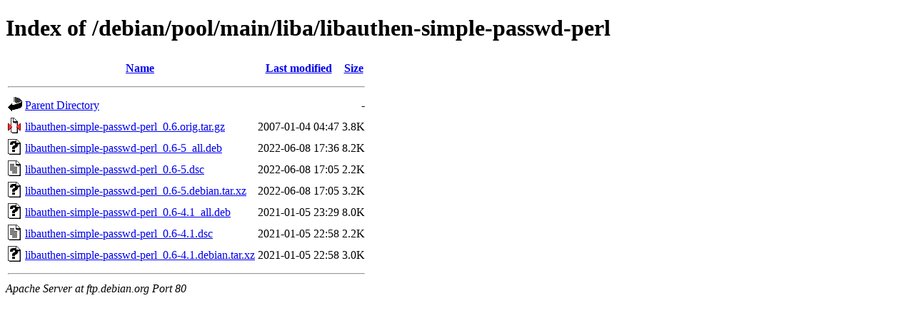

--- FILE ---
content_type: text/html;charset=UTF-8
request_url: http://ftp.ro.debian.org/debian/pool/main/liba/libauthen-simple-passwd-perl/?C=N;O=D
body_size: 641
content:
<!DOCTYPE HTML PUBLIC "-//W3C//DTD HTML 4.01//EN" "http://www.w3.org/TR/html4/strict.dtd">
<html>
 <head>
  <title>Index of /debian/pool/main/liba/libauthen-simple-passwd-perl</title>
 </head>
 <body>
<h1>Index of /debian/pool/main/liba/libauthen-simple-passwd-perl</h1>
  <table>
   <tr><th valign="top"><img src="/icons/blank.gif" alt="[ICO]"></th><th><a href="?C=N;O=A">Name</a></th><th><a href="?C=M;O=A">Last modified</a></th><th><a href="?C=S;O=A">Size</a></th></tr>
   <tr><th colspan="4"><hr></th></tr>
<tr><td valign="top"><img src="/icons/back.gif" alt="[PARENTDIR]"></td><td><a href="/debian/pool/main/liba/">Parent Directory</a></td><td>&nbsp;</td><td align="right">  - </td></tr>
<tr><td valign="top"><img src="/icons/compressed.gif" alt="[   ]"></td><td><a href="libauthen-simple-passwd-perl_0.6.orig.tar.gz">libauthen-simple-passwd-perl_0.6.orig.tar.gz</a></td><td align="right">2007-01-04 04:47  </td><td align="right">3.8K</td></tr>
<tr><td valign="top"><img src="/icons/unknown.gif" alt="[   ]"></td><td><a href="libauthen-simple-passwd-perl_0.6-5_all.deb">libauthen-simple-passwd-perl_0.6-5_all.deb</a></td><td align="right">2022-06-08 17:36  </td><td align="right">8.2K</td></tr>
<tr><td valign="top"><img src="/icons/text.gif" alt="[TXT]"></td><td><a href="libauthen-simple-passwd-perl_0.6-5.dsc">libauthen-simple-passwd-perl_0.6-5.dsc</a></td><td align="right">2022-06-08 17:05  </td><td align="right">2.2K</td></tr>
<tr><td valign="top"><img src="/icons/unknown.gif" alt="[   ]"></td><td><a href="libauthen-simple-passwd-perl_0.6-5.debian.tar.xz">libauthen-simple-passwd-perl_0.6-5.debian.tar.xz</a></td><td align="right">2022-06-08 17:05  </td><td align="right">3.2K</td></tr>
<tr><td valign="top"><img src="/icons/unknown.gif" alt="[   ]"></td><td><a href="libauthen-simple-passwd-perl_0.6-4.1_all.deb">libauthen-simple-passwd-perl_0.6-4.1_all.deb</a></td><td align="right">2021-01-05 23:29  </td><td align="right">8.0K</td></tr>
<tr><td valign="top"><img src="/icons/text.gif" alt="[TXT]"></td><td><a href="libauthen-simple-passwd-perl_0.6-4.1.dsc">libauthen-simple-passwd-perl_0.6-4.1.dsc</a></td><td align="right">2021-01-05 22:58  </td><td align="right">2.2K</td></tr>
<tr><td valign="top"><img src="/icons/unknown.gif" alt="[   ]"></td><td><a href="libauthen-simple-passwd-perl_0.6-4.1.debian.tar.xz">libauthen-simple-passwd-perl_0.6-4.1.debian.tar.xz</a></td><td align="right">2021-01-05 22:58  </td><td align="right">3.0K</td></tr>
   <tr><th colspan="4"><hr></th></tr>
</table>
<address>Apache Server at ftp.debian.org Port 80</address>
</body></html>
